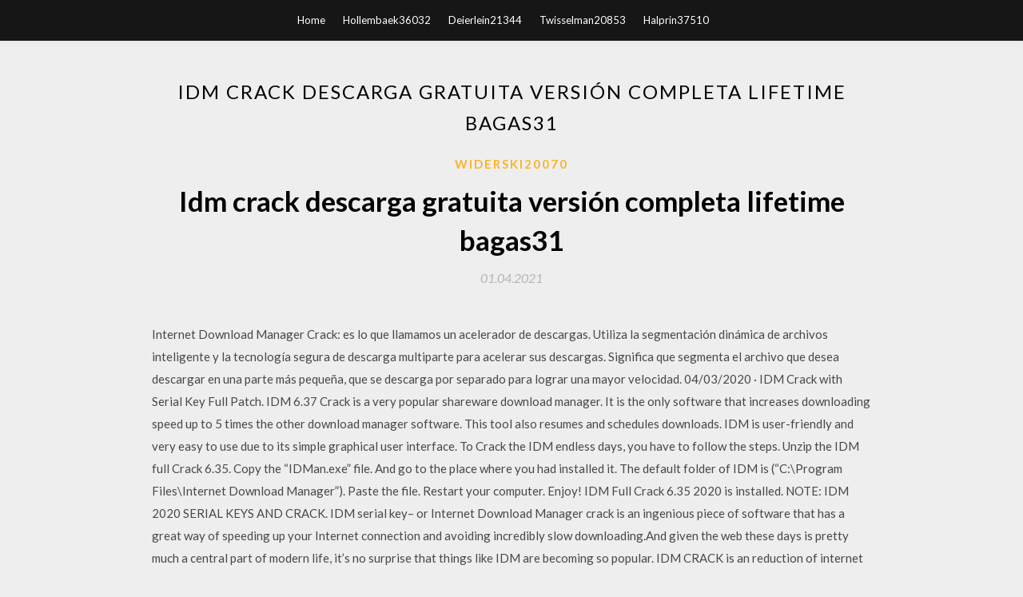

--- FILE ---
content_type: text/html; charset=utf-8
request_url: https://bestsoftsrtjz.web.app/widerski20070wyt/523703.html
body_size: 5630
content:
<!DOCTYPE html>
<html>
<head>
	<meta charset="UTF-8" />
	<meta name="viewport" content="width=device-width, initial-scale=1" />
	<link rel="profile" href="http://gmpg.org/xfn/11" />
	<title>Idm crack descarga gratuita versión completa lifetime bagas31 (2020)</title>
	<link rel='stylesheet' id='wp-block-library-css' href='https://bestsoftsrtjz.web.app/wp-includes/css/dist/block-library/style.min.css?ver=5.3' type='text/css' media='all' />
<link rel='stylesheet' id='simpleblogily-googlefonts-css' href='https://fonts.googleapis.com/css?family=Lato%3A300%2C400%2C400i%2C700%7CMontserrat%3A400%2C400i%2C500%2C600%2C700&#038;subset=latin%2Clatin-ext' type='text/css' media='all' />
<link rel='stylesheet' id='simpleblogily-style-css' href='https://bestsoftsrtjz.web.app/wp-content/themes/simpleblogily/style.css?ver=5.3' type='text/css' media='all' />
<link rel='stylesheet' id='simpleblogily-font-awesome-css-css' href='https://bestsoftsrtjz.web.app/wp-content/themes/simpleblogily/css/font-awesome.min.css?ver=5.3' type='text/css' media='all' />
<script type='text/javascript' src='https://bestsoftsrtjz.web.app/wp-includes/js/jquery/jquery.js?ver=1.12.4-wp'></script>
<script type='text/javascript' src='https://bestsoftsrtjz.web.app/wp-includes/js/jquery/jquery-migrate.min.js?ver=1.4.1'></script>
<script type='text/javascript' src='https://bestsoftsrtjz.web.app/wp-content/themes/simpleblogily/js/simpleblogily.js?ver=5.3'></script>
<link rel='https://api.w.org/' href='https://bestsoftsrtjz.web.app/wp-json/' />
<meta name="generator" content="WordPress 5.3" />
<meta name="description" content="Internet Download Manager IDM Crack 2020 is completely free and 100% working. This new 2020 IDM patch is designed for those in need of high download speed of files with large memory. 2020 Internet Download Manager (IDM) works perfectly even in poor network connections, with resume capabilities for some files and joining multipart downloaded files together into a single file ">

<!-- Jetpack Open Graph Tags -->
<meta property="og:type" content="article" />
<meta property="og:title" content="Idm crack descarga gratuita versión completa lifetime bagas31 [2020]" />
<meta property="og:url" content="https://bestsoftsrtjz.web.app/widerski20070wyt/523703.html" />
<meta property="og:description" content="IDM es fácil de instalar y fácil de usar, además te brindamos también el respectivo crack para que puedas activar el programa sin problemas. Sin duda alguna, Sin duda alguna para completar tu colección de programas debes descargar internet download manager full, y empezar a disfrutar de la mejor herramienta de optimización de descargas disponible en el mercado. " />
<meta property="og:site_name" content="bestsoftsrtjz.web.app" />

</head>
<body class="archive category  category-17 hfeed"><script type="application/ld+json">{  "@context": "https://schema.org/",  "@type": "Game",  "name": "Idm crack descarga gratuita versión completa lifetime bagas31 (2020)",  "aggregateRating": {  "@type": "AggregateRating",  "ratingValue":  "4.38",  "bestRating": "5",  "worstRating": "1",  "ratingCount": "170"  }  }</script>
	<div id="page" class="site">
		<a class="skip-link screen-reader-text" href="#content">Skip to content</a>
		<header id="masthead" class="site-header" role="banner">
			<nav id="site-navigation" class="main-navigation" role="navigation">
				<div class="top-nav container">
					<button class="menu-toggle" aria-controls="primary-menu" aria-expanded="false">
						<span class="m_menu_icon"></span>
						<span class="m_menu_icon"></span>
						<span class="m_menu_icon"></span>
					</button>
					<div class="menu-top-container"><ul id="primary-menu" class="menu"><li id="menu-item-100" class="menu-item menu-item-type-custom menu-item-object-custom menu-item-home menu-item-324"><a href="https://bestsoftsrtjz.web.app">Home</a></li><li id="menu-item-1" class="menu-item menu-item-type-custom menu-item-object-custom menu-item-home menu-item-100"><a href="https://bestsoftsrtjz.web.app/hollembaek36032hif/">Hollembaek36032</a></li><li id="menu-item-740" class="menu-item menu-item-type-custom menu-item-object-custom menu-item-home menu-item-100"><a href="https://bestsoftsrtjz.web.app/deierlein21344xox/">Deierlein21344</a></li><li id="menu-item-394" class="menu-item menu-item-type-custom menu-item-object-custom menu-item-home menu-item-100"><a href="https://bestsoftsrtjz.web.app/twisselman20853dik/">Twisselman20853</a></li><li id="menu-item-503" class="menu-item menu-item-type-custom menu-item-object-custom menu-item-home menu-item-100"><a href="https://bestsoftsrtjz.web.app/halprin37510rel/">Halprin37510</a></li></ul></div></div>
			</nav><!-- #site-navigation -->
		</header>
			<div id="content" class="site-content">
	<div id="primary" class="content-area container">
		<main id="main" class="site-main full-width" role="main">
			<header class="page-header">
				<h1 class="page-title">Idm crack descarga gratuita versión completa lifetime bagas31</h1></header>
<article id="post-7148" class="post-7148 post type-post status-publish format-standard hentry ">
	<!-- Single start -->

		<header class="entry-header">
	<div class="entry-box">
		<span class="entry-cate"><a href="https://bestsoftsrtjz.web.app/widerski20070wyt/" rel="category tag">Widerski20070</a></span>
	</div>
	<h1 class="entry-title">Idm crack descarga gratuita versión completa lifetime bagas31</h1>		<span class="entry-meta"><span class="posted-on"> <a href="https://bestsoftsrtjz.web.app/widerski20070wyt/523703.html" rel="bookmark"><time class="entry-date published" datetime="2021-04-01T02:59:41+00:00">01.04.2021</time><time class="updated" datetime="2021-04-01T02:59:41+00:00">01.04.2021</time></a></span><span class="byline"> by <span class="author vcard"><a class="url fn n" href="https://bestsoftsrtjz.web.app/">Administrator</a></span></span></span>
</header>
<div class="entry-content">
<p>Internet Download Manager Crack: es lo que llamamos un acelerador de descargas. Utiliza la segmentación dinámica de archivos inteligente y la tecnología segura de descarga multiparte para acelerar sus descargas. Significa que segmenta el archivo que desea descargar en una parte más pequeña, que se descarga por separado para lograr una mayor velocidad.  04/03/2020 ·  IDM Crack with Serial Key Full Patch. IDM 6.37 Crack is a very popular shareware download manager. It is the only software that increases downloading speed up to 5 times the other download manager software. This tool also resumes and schedules downloads. IDM is user-friendly and very easy to use due to its simple graphical user interface.  To Crack the IDM endless days, you have to follow the steps. Unzip the IDM full Crack 6.35. Copy the “IDMan.exe” file. And go to the place where you had installed it. The default folder of IDM is (“C:\Program Files\Internet Download Manager”). Paste the file. Restart your computer. Enjoy! IDM Full Crack 6.35 2020 is installed. NOTE:  IDM 2020 SERIAL KEYS AND CRACK. IDM serial key– or Internet Download Manager crack is an ingenious piece of software that has a great way of speeding up your Internet connection and avoiding incredibly slow downloading.And given the web these days is pretty much a central part of modern life, it’s no surprise that things like IDM are becoming so popular.  IDM CRACK is an reduction of internet download manager crack free download which is be a user of to speed up the internet and browse without any slow down. As many of the common website busy which is not an issue for IDM (internet download manager) crack key as it provide for high speed of internet connection and makes the user catch up out the site fast used the cracked version of all time.  13 thoughts on “ Download IDM Terbaru Full Crack ” Gilasoft December 21, 2017. thank gan ane hampir selalu ngambil referensi dari sini mampir juga gan ke hxxp://gilasoft[.]net/  The IDM 6.38 Crack Setup latest version free download supports proxy server, ftp and http protocol, firewall, redirection, cookies, authorization, audio and video content processing. IDM Serial Keymaker download has been seamlessly integrated into Microsoft Internet Explorer, Netscape, MSN Explorer, AOL,  </p>
<h2>IDM is a program designed to download files from the Internet. To use this program for the lifetime, you need IDM key. We will always update the IDM Serial Number for free. It will be better for you to visit our website frequently to know the latest updates and the news about IDM. </h2>
<p>IDM es fácil de instalar y fácil de usar, además te brindamos también el respectivo crack para que puedas activar el programa sin problemas. Sin duda alguna, Sin duda alguna para completar tu colección de programas debes descargar internet download manager full, y empezar a disfrutar de la mejor herramienta de optimización de descargas disponible en el mercado.  IDM Crack 2020 is easy and easy to control downloader. Besides, it has a brilliant package of functions and, in addition, better essential software for downloads. IDM Serial Number 6.38 Pre-Activated [Lifetime] The IDM Crack Key is ideal for downloading large documents.  Download IDM Full Version Terbaru 6.38 Build 1 Patch. Download IDM Full Version Terbaru 6.38 Build 1 – Merupakan sebuah aplikasi gratis yang berfungsi untuk memaksimalkan kecepatan unduhan, mengatur file, dan membantu integrasi pada browser di PC kalian.Yang jelas, setelah kalian download idm terbaru ini maka aplikasi ini mampu untuk memaksimalkan dan meningkatkan kecepatan unduhan file   IDM Crack. Internet Download Manager 6.38 Build 1 IDM Crack and Serial Key Free Download is the most Searchable software on the internet for Download videos, documents, and software with fast speed. everyone wants to know how to crack IDM so they use his IDM full features.IDM Serial key is the best way to register it. Internet Download manager Serial keys are below.  IDM Crack 6.37 Build 16 (100% Working) {Final + Retail} Free Download. IDM Crack or Internet Download Manager is one of the best download managers out there. However, if you want the full version with all the features and no limitations, and no trial limit, you will need the IDM serial key. </p>
<h2>IDM es fácil de instalar y fácil de usar, además te brindamos también el respectivo crack para que puedas activar el programa sin problemas. Sin duda alguna, Sin duda alguna para completar tu colección de programas debes descargar internet download manager full, y empezar a disfrutar de la mejor herramienta de optimización de descargas disponible en el mercado. </h2>
<p>10/03/2019 Total AV Antivirus 2020 Crack + Serial Key Full Download [New] Total AV Antivirus 2020 Crack can defend your pc against hackers, malware and different types of viruses attacks that can be very dangerous for your pc. This program is very affected and secure software for your private data. Spotify is a digital music service that gives you access to millions of songs. 15/06/2017 Why Upgrade to CCleaner Professional? CCleaner Professional is the most powerful version of Piriform's celebrated PC cleaner. It makes it easy to speed up a slow computer and keep your activity private — automatically and in the background. Winzip is the world's leading zip utility for file compression, encryption, sharing, and backup. Save time and space, zip & unzip files quickly, and much more.</p>
<h3>IDM 6.38 build 01 Full - Nueva Versión 2020 Descargar IObit Uninstaller 9.6 Gratis CCleaner 5.68 - Última Versión 2020 Mozilla Firefox 78 - Última Versión 2020 FDM - Free Download Manager 6.10 - Acelera tus Descargas Glary Utilities 5.143 Gratis - Optimiza tu PC Windows 10 Pro & Home 2004 20H1 - ISO Oficial </h3>
<p>CloneCD 5.3.1.3. download idm crack cho win 7 32bit adobe flash cs3 download free crack spore free download full version pc mega download clone cd version 5.3.1.4 keygen crack how to make paint look old and cracked peavey t-40 serial number lookup luxuriant cracked heel repair manufacturer acid pro 7 crack … Descargar Space Hulk: Deathwing Update v1. 06 Hotfix PC Full crack espaol gratis por Mega. Este es un juego que esta cargado de mucha accin para que conozcas mas. Descargar juego driver 76 para psp gratis. Descarga juego de PSP: Driver 76 para eMule. 2017-11-10 18:49 No-registration upload of files up to 250MB. Not available in some countries. Download the full version of Adobe Audition for free. Mix, edit, and create audio content with a comprehensive toolset that includes multitrack, waveform, and spectral display. Start your free trial today. Now, not Later. Here, not There. Problem? Solved! This is TeamViewer. TeamViewer is a comprehensive, remote access, remote control and remote support solution that works with almost every desktop and mobile platform, including Windows, macOS, Android, and iOS. TeamViewer lets you remote in to computers or mobile devices located anywhere in the world and use them as though you were there. IBM® SPSS® Statistics is a powerful statistical software platform. It delivers a robust set of features that lets your organization extract actionable insights from its data.</p>
<p>IDM is a program designed to download files from the Internet. To use this program for the lifetime, you need IDM key. We will always update the IDM Serial Number for free. It will be better for you to visit our website frequently to know the latest updates and the news about IDM.  โหลด IDM full crack ถาวร ตัวเต็ม ล่าสุด 6.31 [ Google Drive ] จาก Google Drive. IDM v6.31. Password : loadhit.com  Internet Download Manager crack universal Web Internet Download Manager también conocido como desarrolladores de IDM liberar una nueva versión de su conocido Download Accelerator; Internet Download Manager con regularidad. Así que todo el mundo que utiliza versiones piratas ponen tan cabreado que tienen que encontrar una nueva versión de la grieta cada vez que haya […] </p>
<h2>10/03/2019</h2>
<p>IDM Crack Free Download can download all types of media, audio, video, pdf, and other files. Due to all these awesome features, it has now millions of users. I also, using this best tool to get my favorite videos. What’s New: IDM 6.38 Build 1 Crack 2020. New tools added for the best speed. More latest formats added. IDM Crack Faster them old   Internet Download Manager IDM Crack 2020 is completely free and 100% working. This new 2020 IDM patch is designed for those in need of high download speed of files with large memory. 2020 Internet Download Manager (IDM) works perfectly even in poor network connections, with resume capabilities for some files and joining multipart downloaded files together into a single file  IDM Crack 6.37 Build 16 is a powerful and most famous Windows download manager.It is a tool used up to five times to increase the speed. Further, It allows you to resume the transfer interrupted without having to re-download the entire data.  IDM Full Crack là một phần mềm trả tiền thông dụng giúp tăng tốc độ tải xuống và quản lý tệp đã tải từ trình duyệt web, chỉ có mặt trên hệ điều hành Microsoft Windows. Bản miễn phí của phần mềm được phép dùng thử trong vòng 60 ngày tới. </p>
<ul><li><a href="https://usenetsoftsfdnn.web.app/nieder62351doc/787634.html">uworld usmle step 2 cs descarga gratuita pdf</a></li><li><a href="https://usenetsoftsfdnn.web.app/werth46925sel/709574.html">descargar gacha life en windows 10</a></li><li><a href="https://usenetsoftsfdnn.web.app/risden40806tem/153545.html">descarga del juego arma para android</a></li><li><a href="https://usenetsoftsfdnn.web.app/doceti7905ki/934281.html">cómo descargar aplicaciones de apple en línea</a></li><li><a href="https://usenetsoftsfdnn.web.app/shetz14603div/313945.html">descargar mods carpeta sims 4</a></li><li><a href="https://www.zool.st/tacur/fisica-interazioni-e-cambiamenti-manuale-con-guida-allo-studio-e-al-laboratorio-per-le-scuole-su666.php">kttlkjy</a></li><li><a href="https://www.zool.st/wosyt/antonio-marras459.php">kttlkjy</a></li><li><a href="https://www.zool.st/tacur/il-lancio-del-nano-e-altri-esercizi-di-filosofia-minima181.php">kttlkjy</a></li><li><a href="https://www.zool.st/xeqyp/manuale-per-listruttore-di-fitness525.php">kttlkjy</a></li><li><a href="https://www.zool.st/wosyt/il-grande-fiasco-lavventura-militare-americana-in-iraq453.php">kttlkjy</a></li><li><a href="https://www.zool.st/cuwur/i-demoni929.php">kttlkjy</a></li></ul>
</div>
<div class="entry-tags">
	</div>

<!-- Single end -->
<!-- Post feed end -->

</article>
		</main><!-- #main -->
</div><!-- #primary -->


</div><!-- #content -->



<footer id="colophon" class="site-footer" role="contentinfo">

		<div class="footer-widgets-wrapper">
		<div class="container">
			<div class="footer-widget-single">
						<div class="footer-widgets">		<h3>New Stories</h3>		<ul>
					<li>
					<a href="https://bestsoftsrtjz.web.app/biglow73350pa/583602.html">Software de oficina descargable e imprimible gratis</a>
					</li><li>
					<a href="https://bestsoftsrtjz.web.app/bertels22041nyb/960322.html">Pijama sam descarga gratuita de mac</a>
					</li><li>
					<a href="https://bestsoftsrtjz.web.app/halprin37510rel/998598.html">Descargar instagram photo ios</a>
					</li><li>
					<a href="https://bestsoftsrtjz.web.app/bucey26660fup/276728.html">Error de utorrent al descargar el archivo torrent</a>
					</li><li>
					<a href="https://bestsoftsrtjz.web.app/laake39207ryn/371708.html">Descargar url como archivo</a>
					</li>
					</ul>
		</div>			</div>
			<div class="footer-widget-single footer-widget-middle">
						<div class="footer-widgets">		<h3>Featured</h3>		<ul>
					<li>
					<a href="https://bestsoftsrtjz.web.app/carmack39098qiwa/410576.html">Descargar drivers para jbl eon one</a>
					</li><li>
					<a href="https://bestsoftsrtjz.web.app/halprin37510rel/236290.html">Descarga gratuita de plantilla de id de temp de texas</a>
					</li><li>
					<a href="https://bestsoftsrtjz.web.app/wainer24231pyc/110142.html">Bepannah serial download torrent</a>
					</li><li>
					<a href="https://bestsoftsrtjz.web.app/kuper16719qube/405891.html">Descarga de potplayer para windows 10</a>
					</li><li>
					<a href="https://bestsoftsrtjz.web.app/amyotte5673v/152031.html">Descarga de la versión limpia del plan de dioses</a>
					</li>
					</ul>
		</div>			</div>
			<div class="footer-widget-single">
						<div class="footer-widgets">		<h3>Popular Posts</h3>		<ul>
					<li>
					<a href="https://bestsoftsrtjz.web.app/bucey26660fup/547041.html">Bisonte americano steven rinella pdf descargar</a>
					</li><li>
					<a href="https://bestsoftsrtjz.web.app/laminack28556we/96803.html">Descarga del controlador fl studio 12 asio</a>
					</li><li>
					<a href="https://bestsoftsrtjz.web.app/cassells29398ca/315381.html">Descarga de la versión fortnite de 32 bits</a>
					</li><li>
					<a href="https://bestsoftsrtjz.web.app/twisselman20853dik/443115.html">Descarga gratuita de torre de pandora</a>
					</li><li>
					<a href="https://bestsoftsrtjz.web.app/bucey26660fup/663347.html">Aplicación de fecha de vencimiento del bebé windows 10 descargar</a>
					</li>
					</ul>
		</div>		<div class="footer-widgets">		<h3>New</h3>		<ul>
					<li>
					<a href="https://bestsoftsrtjz.web.app/biglow73350pa/32036.html">Iphone 6s plus ios 10.2.5 actualización descarga</a>
					</li><li>
					<a href="https://bestsoftsrtjz.web.app/arzu48240vyg/820750.html">Descargar currículum desde el enlace del archivo</a>
					</li><li>
					<a href="https://bestsoftsrtjz.web.app/kuper16719qube/477782.html">Descargar el archivo html del navegador</a>
					</li><li>
					<a href="https://bestsoftsrtjz.web.app/hollembaek36032hif/743150.html">Descargar genymotion para pc</a>
					</li><li>
					<a href="https://bestsoftsrtjz.web.app/arzu48240vyg/548622.html">Descarga del controlador silicon labs cp210x</a>
					</li>
					</ul>
		</div>			</div>
		</div>
	</div>

<div class="site-info">
	<div class="container">
		&copy; 2020 bestsoftsrtjz.web.app
			<!-- Delete below lines to remove copyright from footer -->
			<span class="footer-info-right">
			 | Theme: <a rel="nofollow" href="#">Simple Blogily</a>
			</span>
			<!-- Delete above lines to remove copyright from footer -->

	</div>
</div>

</footer>
</div><!-- #page -->

<script type='text/javascript' src='https://bestsoftsrtjz.web.app/wp-content/themes/simpleblogily/js/navigation.js?ver=20151215'></script>
<script type='text/javascript' src='https://bestsoftsrtjz.web.app/wp-content/themes/simpleblogily/js/skip-link-focus-fix.js?ver=20151215'></script>
<script type='text/javascript' src='https://bestsoftsrtjz.web.app/wp-includes/js/wp-embed.min.js?ver=5.3'></script>

</body>
</html>